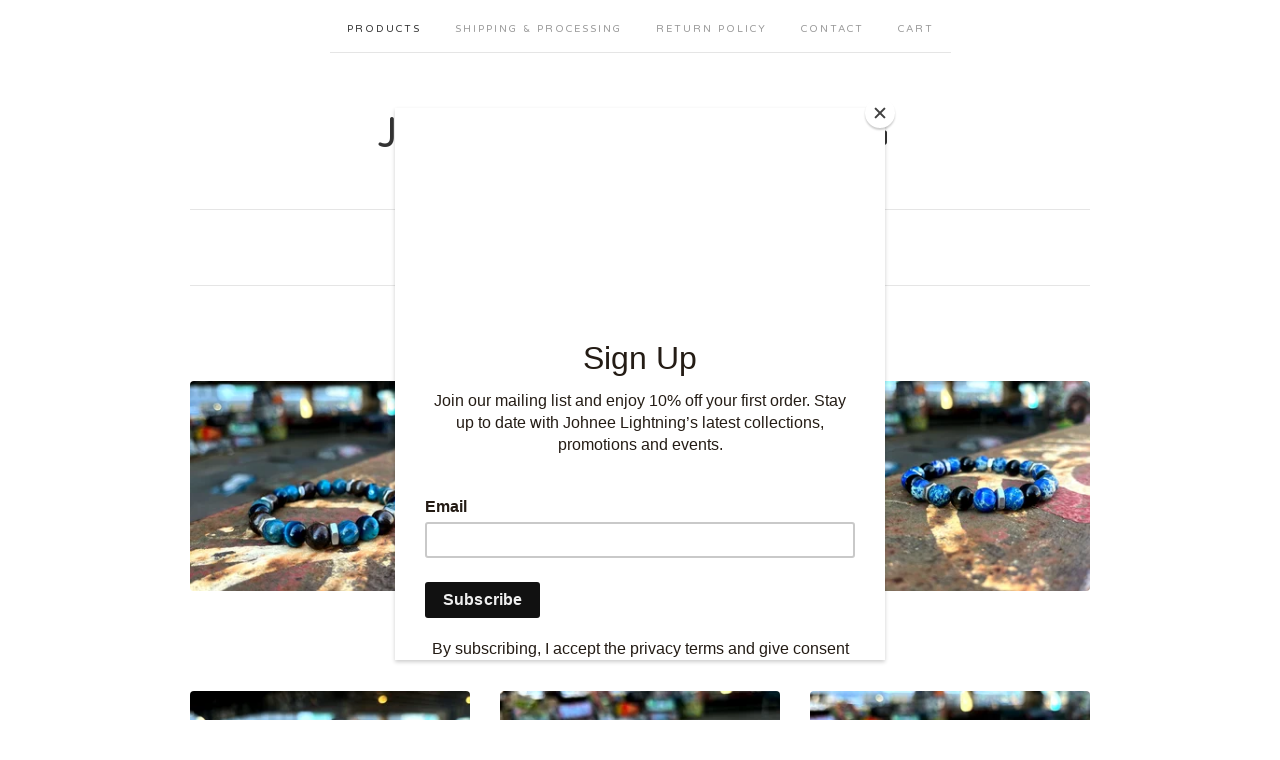

--- FILE ---
content_type: text/html; charset=utf-8
request_url: https://www.johneelightning.com/category/bracelets?page=2
body_size: 3876
content:
<!doctype html>
<!--[if lte IE 9 ]><html class="ie" lang="en"><![endif]-->
<!--[if gt IE 9 ]><html lang="en"><![endif]-->
<!--[if !IE ]> --><html lang="en"><![endif]-->
  <head>
    <title>Bracelets / Johnee Lightning</title>
  
    <meta charset="UTF-8">
    <!--[if IE ]><meta http-equiv="X-UA-Compatible" content="IE=edge,chrome=1"><![endif]-->  
    <meta name="viewport" content="initial-scale=1.0, maximum-scale=1, width=device-width">  
    <meta name="author" content="Johnee Lightning">
    <meta name="description" content="Bracelets by Johnee Lightning">
    <meta name="keywords" content="Monday Blues Collection, The Decade Collection, Bracelets, What’s Freedom? - Limited Edition Collection, The Essentials Sets - Limited Edition, Cuff Links">
    
      
  
    <link rel="stylesheet" href="/theme_stylesheets/172359276/1623175202/theme.css">  

    <script src="//ajax.googleapis.com/ajax/libs/jquery/1.8.3/jquery.min.js" type="text/javascript"></script>
    <script src="https://assets.bigcartel.com/theme_assets/6/1.0.6/theme.js?v=1" type="text/javascript"></script>
    
    <script type="text/javascript" charset="utf-8">
      $(function() {
        Store.init('products', {
          shippingEnabled: false,
          discountEnabled: false,
          showSearch: false
        });
      });
    </script>
  
    <!-- IE6-8 support of HTML5 elements -->
    <!--[if lt IE 9]>
    <script src="//html5shim.googlecode.com/svn/trunk/html5.js"></script>
    <![endif]-->
  
    <!-- Served from Big Cartel Storefront -->
<!-- Big Cartel generated meta tags -->
<meta name="generator" content="Big Cartel" />
<meta name="author" content="Johnee Lightning" />
<meta name="description" content="Browse all products in the Bracelets category from Johnee Lightning." />
<meta name="referrer" content="strict-origin-when-cross-origin" />
<meta name="theme_name" content="Luna" />
<meta name="theme_version" content="1.0.6" />
<meta property="og:type" content="website" />
<meta property="og:site_name" content="Johnee Lightning" />
<meta property="og:title" content="Bracelets" />
<meta property="og:url" content="https://www.johneelightning.com/category/bracelets?page=2" />
<meta property="og:description" content="Browse all products in the Bracelets category from Johnee Lightning." />
<meta property="og:image" content="https://assets.bigcartel.com/product_images/401388120/Azurae4.jpeg?auto=format&amp;fit=max&amp;h=1200&amp;w=1200" />
<meta property="og:image:secure_url" content="https://assets.bigcartel.com/product_images/401388120/Azurae4.jpeg?auto=format&amp;fit=max&amp;h=1200&amp;w=1200" />
<meta property="og:price:amount" content="50.00" />
<meta property="og:price:currency" content="USD" />
<meta property="og:availability" content="instock" />
<meta name="twitter:card" content="summary_large_image" />
<meta name="twitter:title" content="Bracelets" />
<meta name="twitter:description" content="Browse all products in the Bracelets category from Johnee Lightning." />
<meta name="twitter:image" content="https://assets.bigcartel.com/product_images/401388120/Azurae4.jpeg?auto=format&amp;fit=max&amp;h=1200&amp;w=1200" />
<!-- end of generated meta tags -->

<!-- Big Cartel generated link tags -->
<link rel="preconnect" href="https://fonts.googleapis.com" />
<link rel="preconnect" href="https://fonts.gstatic.com" crossorigin="true" />
<link rel="stylesheet" href="//fonts.googleapis.com/css?family=Varela+Round&amp;display=swap" type="text/css" title="Google Fonts" />
<link rel="canonical" href="https://www.johneelightning.com/category/bracelets?page=2" />
<link rel="alternate" href="https://www.johneelightning.com/products.xml" type="application/rss+xml" title="Product Feed" />
<link rel="icon" href="/favicon.svg" type="image/svg+xml" />
<link rel="icon" href="/favicon.ico" type="image/x-icon" />
<link rel="apple-touch-icon" href="/apple-touch-icon.png" />
<!-- end of generated link tags -->

<!-- Big Cartel generated structured data -->
<script type="application/ld+json">
{"@context":"https://schema.org","@type":"BreadcrumbList","itemListElement":[{"@type":"ListItem","position":1,"name":"Home","item":"https://www.johneelightning.com/"},{"@type":"ListItem","position":2,"name":"Bracelets","item":"https://www.johneelightning.com/category/bracelets?page=2"}]}
</script>
<script type="application/ld+json">
{"@context":"https://schema.org","@type":"ItemList","name":"Bracelets","itemListElement":[{"@type":"ListItem","name":"Aegeun","position":1,"url":"https://www.johneelightning.com/product/aegeun"},{"@type":"ListItem","name":"Gralapis","position":2,"url":"https://www.johneelightning.com/product/gralapis"},{"@type":"ListItem","name":"Indigu","position":3,"url":"https://www.johneelightning.com/product/indigu"},{"@type":"ListItem","name":"Turquoi","position":4,"url":"https://www.johneelightning.com/product/turquoi"},{"@type":"ListItem","name":"Cerule","position":5,"url":"https://www.johneelightning.com/product/cerule"},{"@type":"ListItem","name":"Safirex","position":6,"url":"https://www.johneelightning.com/product/safirex"}]}
</script>

<!-- end of generated structured data -->

<script>
  window.bigcartel = window.bigcartel || {};
  window.bigcartel = {
    ...window.bigcartel,
    ...{"account":{"id":870019,"host":"www.johneelightning.com","bc_host":"johneelightning.bigcartel.com","currency":"USD","country":{"code":"US","name":"United States"}},"theme":{"name":"Luna","version":"1.0.6","colors":{"button_background_color":null,"button_text_color":null,"button_hover_background_color":null,"background_color":null,"link_text_color":null,"primary_text_color":null,"link_hover_color":null}},"checkout":{"payments_enabled":true,"paypal_merchant_id":"B5XTKUEL6HE9Q"},"page":{"type":"products"}}
  }
</script>
<script async src="https://www.paypal.com/sdk/js?client-id=AbPSFDwkxJ_Pxau-Ek8nKIMWIanP8jhAdSXX5MbFoCq_VkpAHX7DZEbfTARicVRWOVUgeUt44lu7oHF-&merchant-id=B5XTKUEL6HE9Q&currency=USD&components=messages,buttons" data-partner-attribution-id="BigCartel_SP_PPCP" data-namespace="PayPalSDK"></script>
<script type="text/javascript">
  var _bcaq = _bcaq || [];
  _bcaq.push(['_setUrl','stats1.bigcartel.com']);_bcaq.push(['_trackVisit','870019']);
  (function() {
    var bca = document.createElement('script'); bca.type = 'text/javascript'; bca.async = true;
    bca.src = '/stats.min.js';
    var s = document.getElementsByTagName('script')[0]; s.parentNode.insertBefore(bca, s);
  })();
</script>
<script src="/assets/currency-formatter-e6d2ec3fd19a4c813ec8b993b852eccecac4da727de1c7e1ecbf0a335278e93a.js"></script>  
  </head>
  
  <body id="products_page" class="theme no_transition">
    <div id="site_header" class="strip">
      <div class="canvas">
        <nav id="main_nav">
          <ul>
            <li class="selected"><a href="/products">Products</a></li><li ><a title="View Shipping &amp; Processing" href="/shipping">Shipping & Processing</a></li><li ><a title="View Return Policy" href="/return-policy">Return Policy</a></li><li ><a href="/contact">Contact</a></li><li ><a href="/cart">Cart</a></li>
          </ul>
        </nav>
        
        <header>
          
            <h2 id="store_name"><a href="/">Johnee Lightning</a></h2>  
          
        </header>
      
        <nav id="mobile_nav">
          <ul>
            <li><a href="/products">Products</a></li>
            <li><a href="/cart">Cart</a></li>
            <li><a href="#site_footer" alt="See more options">More</a></li>          
          </ul>      
        </nav>
      </div>
    </div>
    
    <div id="content" class="strip">
      <div class="canvas fade_in">

      
    
      
        

<aside class="category_nav ">
  <nav class="categories">
    <h3>Products</h3>
    <ul>
      <li class=""><a href="/products">All</a></li>    
      
      <li class="page "><a title="View Monday Blues Collection" href="/category/monday-blues-collection">Monday Blues Collection</a></li>
      
      <li class="page selected"><a title="View Bracelets" href="/category/bracelets">Bracelets</a></li>
      
    </ul>
  </nav>     
   
</aside>  





  
    <ul id="products" class="">
  
  <li id="product_96982717" class="product">
    <a href="/product/aegeun" title="View Aegeun">
      <div class="product_header">
        <h2>Aegeun</h2>
        <span class="dash"></span>            
        <h3><span class="currency_sign">$</span>45.00</h3>
        
          
        
      </div>
      <div class="product_thumb">
        <img src="https://assets.bigcartel.com/product_images/401388915/Aegeun2.jpeg?auto=format&fit=max&h=300&w=300" class="fade_in" alt="Image of Aegeun">
      </div>
    </a>
  </li>
  

  
  <li id="product_96982930" class="product">
    <a href="/product/gralapis" title="View Gralapis">
      <div class="product_header">
        <h2>Gralapis</h2>
        <span class="dash"></span>            
        <h3><span class="currency_sign">$</span>40.00</h3>
        
          
        
      </div>
      <div class="product_thumb">
        <img src="https://assets.bigcartel.com/product_images/401388996/Gralapis.jpeg?auto=format&fit=max&h=300&w=300" class="fade_in" alt="Image of Gralapis">
      </div>
    </a>
  </li>
  

  
  <li id="product_96982969" class="product">
    <a href="/product/indigu" title="View Indigu">
      <div class="product_header">
        <h2>Indigu</h2>
        <span class="dash"></span>            
        <h3><span class="currency_sign">$</span>45.00</h3>
        
          
        
      </div>
      <div class="product_thumb">
        <img src="https://assets.bigcartel.com/product_images/401388315/Indigu.jpeg?auto=format&fit=max&h=300&w=300" class="fade_in" alt="Image of Indigu">
      </div>
    </a>
  </li>
  

  
  <li id="product_89920197" class="product">
    <a href="/product/turquoi" title="View Turquoi">
      <div class="product_header">
        <h2>Turquoi</h2>
        <span class="dash"></span>            
        <h3><span class="currency_sign">$</span>40.00</h3>
        
          
        
      </div>
      <div class="product_thumb">
        <img src="https://assets.bigcartel.com/product_images/401389815/Turquoi4.jpeg?auto=format&fit=max&h=300&w=300" class="fade_in" alt="Image of Turquoi">
      </div>
    </a>
  </li>
  

  
  <li id="product_96982768" class="product">
    <a href="/product/cerule" title="View Cerule">
      <div class="product_header">
        <h2>Cerule</h2>
        <span class="dash"></span>            
        <h3><span class="currency_sign">$</span>45.00</h3>
        
          
        
      </div>
      <div class="product_thumb">
        <img src="https://assets.bigcartel.com/product_images/401388489/Cerule3.jpeg?auto=format&fit=max&h=300&w=300" class="fade_in" alt="Image of Cerule">
      </div>
    </a>
  </li>
  

  
  <li id="product_96982513" class="product">
    <a href="/product/safirex" title="View Safirex">
      <div class="product_header">
        <h2>Safirex</h2>
        <span class="dash"></span>            
        <h3><span class="currency_sign">$</span>40.00</h3>
        
          
        
      </div>
      <div class="product_thumb">
        <img src="https://assets.bigcartel.com/product_images/401389701/Safirex3.jpeg?auto=format&fit=max&h=300&w=300" class="fade_in" alt="Image of Safirex">
      </div>
    </a>
  </li>
  
    </ul>
  



<div class="pagination" id="pagination"> <a class="previous" href="/category/bracelets?page=1" aria-label="Go to previous page">&laquo; Previous</a> <a href="/category/bracelets?page=1" aria-label="Go to page 1">1</a> <span class="current" aria-label="Current page, page 2">2</span> <span class="next disabled">Next &raquo;</span> </div>


<aside class="category_nav ">
  <nav class="categories">
    <h3>Products</h3>
    <ul>
      <li class=""><a href="/products">All</a></li>    
      
      <li class="page "><a title="View Monday Blues Collection" href="/category/monday-blues-collection">Monday Blues Collection</a></li>
      
      <li class="page selected"><a title="View Bracelets" href="/category/bracelets">Bracelets</a></li>
      
    </ul>
  </nav>     
   
</aside>





          
      </div>
    </div>
  
    
  
    <div id="site_footer" class="strip">
      <footer class="canvas">
        <h3>More</h3>
        <ul>
          <li><a href="/" alt="Home">Home</a></li>      
          <li class="selected"><a href="/products">Products</a></li>
        
          
          <li><a title="View Shipping &amp; Processing" href="/shipping">Shipping & Processing</a></li>
          
          <li><a title="View Return Policy" href="/return-policy">Return Policy</a></li>
          
          <li><a title="View Custom Orders" href="/custom-orders">Custom Orders</a></li>
          
          <li><a title="View Company Information" href="/company-information">Company Information</a></li>
          
          <li><a title="View Social Media" href="/social-media">Social Media</a></li>
          
          <li><a title="View DollCirca1930" href="/dollcirca1930">DollCirca1930</a></li>
                
          <li><a href="/contact">Contact</a></li>
          <li ><a href="/cart">Cart</a></li>        
          
          <li><a href="http://twitter.com/@johneelightning" title="Follow us on Twitter">Twitter</a></li>
          
          
          <li><a href="http://facebook.com/JohneeLightning" title="Friend us on Facebook">Facebook</a></li>
          
                   
        </ul>
        <p>Copyright &copy; 2026 Johnee Lightning</p>
      
        
      
        <div id="badge"><a href="https://www.bigcartel.com/?utm_source=bigcartel&utm_medium=storefront&utm_campaign=870019&utm_term=johneelightning" data-bc-hook="attribution" rel="nofollow">Powered by Big Cartel</a></div>      
      </footer>
    </div>
    <script src="https://chimpstatic.com/mcjs-connected/js/users/b324a842ca6d7b9541f102090/3f64842547675c003cafc75af.js"></script>
  <script defer src="https://static.cloudflareinsights.com/beacon.min.js/vcd15cbe7772f49c399c6a5babf22c1241717689176015" integrity="sha512-ZpsOmlRQV6y907TI0dKBHq9Md29nnaEIPlkf84rnaERnq6zvWvPUqr2ft8M1aS28oN72PdrCzSjY4U6VaAw1EQ==" data-cf-beacon='{"rayId":"9c0e64d9a822a140","version":"2025.9.1","serverTiming":{"name":{"cfExtPri":true,"cfEdge":true,"cfOrigin":true,"cfL4":true,"cfSpeedBrain":true,"cfCacheStatus":true}},"token":"44d6648085c9451aa740849b0372227e","b":1}' crossorigin="anonymous"></script>
</body>
</html>


--- FILE ---
content_type: text/css; charset=utf-8
request_url: https://www.johneelightning.com/theme_stylesheets/172359276/1623175202/theme.css
body_size: 13487
content:
/*
 * jQuery FlexSlider v2.0
 * http://www.woothemes.com/flexslider/
 *
 * Copyright 2012 WooThemes
 * Free to use under the GPLv2 license.
 * http://www.gnu.org/licenses/gpl-2.0.html
 *
 * Contributing author: Tyler Smith (@mbmufffin)
 */

 
/* Browser Resets */

.flex-container a:active,
.flexslider a:active,
.flex-container a:focus,
.flexslider a:focus  {outline: none;}
.slides,
.flex-control-nav,
.flex-direction-nav {margin: 0; padding: 0; list-style: none;} 

/* FlexSlider Necessary Styles
*********************************/ 
.flexslider {margin: 0; padding: 0;}
.flexslider .slides > li {display: none; -webkit-backface-visibility: hidden;} /* Hide the slides before the JS is loaded. Avoids image jumping */
.flexslider .slides img {width: 100%; display: block;}
.flex-pauseplay span {text-transform: capitalize;}

/* Clearfix for the .slides element */
.slides:after {content: "."; display: block; clear: both; visibility: hidden; line-height: 0; height: 0;} 
html[xmlns] .slides {display: block;} 
* html .slides {height: 1%;}

/* No JavaScript Fallback */
/* If you are not using another script, such as Modernizr, make sure you
 * include js that eliminates this class on page load */
.no-js .slides > li:first-child {display: block;}


/* FlexSlider Default Theme
*********************************/
.flexslider {margin: 0 0 60px; background: #fff; border: 4px solid #fff; position: relative; -webkit-border-radius: 4px; -moz-border-radius: 4px; -o-border-radius: 4px; border-radius: 4px; -webkit-box-shadow: 0 1px 4px rgba(0,0,0,.2); zoom: 1;}
.flex-viewport {max-height: 2000px; -webkit-transition: all 1s ease; -moz-transition: all 1s ease; transition: all 1s ease;}
.loading .flex-viewport {max-height: 300px;}
.flexslider .slides {zoom: 1;}

.carousel li {margin-right: 5px}


/* Direction Nav */
.flex-direction-nav a { width: 24px; height: 39px; margin: -20px 0 0; display: block; background: no-repeat 0 0; background-image: url([data-uri]); position: absolute !important; top: 50%; cursor: pointer; text-indent: -9999px; opacity: .5; -webkit-transition: all .3s ease; border: none !important;}
.flex-direction-nav a:hover { opacity: .8; }
.flex-direction-nav .flex-next {background-position: 100% 0; right: -50px; }
.flex-direction-nav .flex-prev {left: -50px;}
.flexslider:hover .flex-next {opacity: 0.8; right: 5px;}
.flexslider:hover .flex-prev {opacity: 0.8; left: 5px;}
.flexslider:hover .flex-next:hover, .flexslider:hover .flex-prev:hover {opacity: 1;}
.flex-direction-nav .disabled {opacity: .3!important; filter:alpha(opacity=30); cursor: default;}

/* Control Nav */
.flex-control-nav {width: 100%; position: absolute; bottom: -40px; text-align: center;}
.flex-control-nav li {margin: 0 3px !important; display: inline-block; zoom: 1; *display: inline;}
.flex-control-paging li a { border: none; width: 6px; height: 6px; display: block; background: #666; background: rgba(0,0,0,0.5); cursor: pointer; text-indent: -9999px; -webkit-border-radius: 20px; -moz-border-radius: 20px; -o-border-radius: 20px; border-radius: 20px; box-shadow: inset 0 0 3px rgba(0,0,0,0.3);}
.flex-control-paging li a:hover { background: #333; background: rgba(0,0,0,0.7); }
.flex-control-paging li a.flex-active { background: #000; background: rgba(0,0,0,0.9); cursor: default; }

.flex-control-thumbs {margin: 5px 0 0; position: static; overflow: hidden;}
.flex-control-thumbs li {width: 25%; float: left; margin: 0;}
.flex-control-thumbs img {width: 100%; display: block; opacity: .7; cursor: pointer;}
.flex-control-thumbs img:hover {opacity: 1;}
.flex-control-thumbs .active {opacity: 1; cursor: default;}

@media screen and (max-width: 860px) {
  .flex-direction-nav .flex-prev {opacity: 1; left: 0;}
  .flex-direction-nav .flex-next {opacity: 1; right: 0;}
}

/* -------------------------------------------------------------- 
  CSS Reset [ Resets default browser styles ]
-------------------------------------------------------------- */

/* http://meyerweb.com/eric/tools/css/reset/  v2.0 | 20110126   License: none (public domain) */


html,body,div,span,applet,object,iframe,h1,h2,h3,h4,h5,h6,p,blockquote,pre,a,abbr,acronym,address,big,cite,code,del,dfn,em,img,ins,kbd,q,s,samp,small,strike,strong,sub,sup,tt,var,b,u,i,center,dl,dt,dd,ol,ul,li,fieldset,form,label,legend,table,caption,tbody,tfoot,thead,tr,th,td,article,aside,canvas,details,embed,figure,figcaption,footer,header,hgroup,menu,nav,output,ruby,section,summary,time,mark,audio,video{border:0;font-size:100%;font:inherit;vertical-align:baseline;margin:0;padding:0;}article,aside,details,figcaption,figure,footer,header,hgroup,menu,nav,section{display:block;}body{line-height:1;}ol,ul{list-style:none;}blockquote,q{quotes:none;}blockquote:before,blockquote:after,q:before,q:after{content:none;}table{border-collapse:collapse;border-spacing:0;}
 /* --------------------------------------------------------------

   Luna
   by Singlenaut

   http://singlenaut.com
   office@singlenaut.com

-------------------------------------------------------------- */

/* --------------------------------------------------------------
  Base styles
-------------------------------------------------------------- */


html, body {
  min-width: 260px;
  width: 100%;
  height: 100%;
  }

body {
  font-weight: normal;
  font-size: 100%;
  -webkit-font-smoothing: antialiased;
  text-rendering: optimizeLegibility;
  background: #fff;
  }

::-moz-selection{ background: yellow; color:#333; }
::selection { background: yellow; color:#333; }

p, blockquote, ul, ol, dl {
  font-size: 15px;
  margin-bottom: 1.2em;
  line-height: 1.3em;
  }

strong, b { font-weight: bold; }
em, i { font-style: italic; }

a,
a:link,
a:visited {
  position: relative;
  text-decoration: none;
  outline: none;
  cursor: pointer;
  border-bottom: 1px solid #ccc;
  border-bottom-color: rgba(0,0,0,.2);
  -webkit-transition: color .6s ease-in;
  -moz-transition: color .6s ease-in;
  -ms-transition: color .6s ease-in;
  -o-transition: color .6s ease-in;
  transition: color .6s ease-in;
  }

a:hover,
a:active {
  -webkit-transition: color 0 ease-in;
  -moz-transition: color 0 ease-in;
  -ms-transition: color 0 ease-in;
  -o-transition: color 0 ease-in;
  transition: color 0 ease-in;
  }

a img {
  display: block;
  text-decoration: none;
  border: none;
  }

img {
  border: none;
  -ms-interpolation-mode: bicubic;
  }

img,
embed,
object,
video {
  max-width: 100%;
  }


/* --------------------------------------------------------------
  Elements / Shared
-------------------------------------------------------------- */

.button {
  padding: 15px 0;
  width: 220px;
  cursor: pointer;
  font-size: 14px;
  letter-spacing: 2px;
  text-transform: uppercase;
  background: transparent;
  border: 2px solid #000;
  -webkit-font-smoothing: subpixel-antialiased;
  -webkit-transition: all .6s ease-in;
  -moz-transition: all .6s ease-in;
  -ms-transition: all .6s ease-in;
  -o-transition: all .6s ease-in;
  transition: all .6s ease-in;
  }

.button:hover {
  -webkit-transition: all 0 ease-in;
  -webkit-font-smoothing: subpixel-antialiased;
  -moz-transition: all 0 ease-in;
  -ms-transition: all 0 ease-in;
  -o-transition: all 0 ease-in;
  transition: all 0 ease-in;
  }

.button.disabled,
.button.disabled:hover {
  text-align: center;
  color: #b5b5b5;
  border-color: #b5b5b5;
  cursor: default;
  }

input,
textarea {
  padding: 10px 8px;
  width: 194px;
  border: none;
  border: 2px solid transparent;
  background: #ebebeb;
  outline: none;
  -webkit-box-shadow: inset 1px 1px 3px rgba(0,0,0,.2);
  box-shadow: inset 1px 1px 3px rgba(0,0,0,.2);
  }

input:focus,
textarea:focus {
  border: 2px solid #333;
  background: #ffffff;
  -webkit-box-shadow: inset 1px 1px 3px rgba(0,0,0,.2);
  box-shadow: inset 1px 1px 3px rgba(0,0,0,.2);
  outline: none;
  }

label {
  display: block;
  float: left;
  width: 170px;
  padding-right: 30px;
  margin-top: 10px;
  text-align: right;
  font-size: 13px;
  }

@-webkit-keyframes reset { from { opacity: 0; } to { opacity: 0; } }
@-webkit-keyframes fade-in { from { opacity:0; } to { opacity:1; } }
@-moz-keyframes reset { from { opacity: 0; } to { opacity: 0; } }
@-moz-keyframes fade-in { from { opacity:0; } to { opacity:1; } }
@-o-keyframes reset { from { opacity: 0; } to { opacity: 0; } }
@-o-keyframes fade-in { from { opacity:0; } to { opacity:1; } }
@-ms-keyframes reset { from { opacity: 0; } to { opacity: 0; } }
@-ms-keyframes fade-in { from { opacity:0; } to { opacity:1; } }
@keyframes reset { from { opacity: 0; } to { opacity: 0; } }
@keyframes fade-in { from { opacity:0; } to { opacity:1; } }

.fade_in{
  -webkit-animation-name: reset, fade-in;
  -webkit-animation-duration: .7s;
  -webkit-animation-timing-function: ease-in;
  -webkit-animation-iteration-count: 1;
  -moz-animation-name: reset, fade-in;
  -moz-animation-duration: .7s;
  -moz-animation-timing-function: ease-in;
  -moz-animation-iteration-count: 1;
  -o-animation-name: reset, fade-in;
  -o-animation-duration: .7s;
  -o-animation-timing-function: ease-in;
  -o-animation-iteration-count: 1;
  -ms-animation-name: reset, fade-in;
  -ms-animation-duration: .7s;
  -ms-animation-timing-function: ease-in;
  -ms-animation-iteration-count: 1;
  animation-name: reset, fade-in;
  animation-duration: .7s;
  animation-timing-function: ease-in;
  animation-iteration-count: 1;
  }

#error {
  margin-top: -30px;
  margin-bottom: 40px;
  }

#error li {
  opacity: .5;
  filter: alpha(opacity=50); /* IE6-IE8 */
  width: 690px;
  margin: 0 auto;
  padding: 6px 0 3px;
  font-size: 12px;
  text-align: center;
  margin-bottom: 2px;
  border-radius: 4px;
  background: #4ff2d9;
  -webkit-box-shadow: 0 1px 2px rgba(0,0,0, .4);
  box-shadow: 0 1px 2px rgba(0,0,0, .4);
  font-weight: normal;
  -moz-background-clip: padding; -webkit-background-clip: padding-box; background-clip: padding-box;
  }

/* Big Cartel Badge
------------------------------------------------------------*/

#badge {
  width: 100%;
  margin-top: 20px;
  }

#website + #badge {
  margin-top: 35px;
  }

#badge a {
  display: block;
  margin: 0 auto;
  width: 79px;
  height: 23px;
  border: none;
  text-indent: 100%;
  white-space: nowrap;
  overflow: hidden;
  background: url("https://assets.bigcartel.com/theme_assets/6/1.0.6/images/bc_badge.png") no-repeat;
  }


/* --------------------------------------------------------------
  Structure
-------------------------------------------------------------- */

.strip {
  overflow: hidden;
  background: transparent;
  }

.canvas {
  position: relative;
  width: 900px;
  margin: 0 auto;
  clear: both;
  }

#content {
  padding: 70px 0;
  }

#page_body {
  width: 530px;
  margin: 0 auto;
  }


/* --------------------------------------------------------------
  Site Header
-------------------------------------------------------------- */

#site_header header {
  margin: 0;
  }

#site_header header #store_name {
  width: 90%;
  margin: 60px auto 64px;
  font-size: 42px;
  text-transform: uppercase;
  letter-spacing: 6px;
  padding-right: 6px;
  text-align: center;
  white-space: normal;
  }

#site_header header #store_name a {
  border: none;
  }

#site_header #branding {
  text-align: center;
  padding: 40px 0 55px;
  }

#site_header #branding a img {
  margin: 0 auto;
  }

#site_header #branding a h2 {
  display: none;
  }


/* --------------------------------------------------------------
  Site Footer
-------------------------------------------------------------- */

#site_footer footer {
	width: 100%;
  min-width: 900px;
  clear: both;
  float: left;
  margin: 0 auto;
  margin-top: 65px;
  padding-bottom: 10px;
  text-align: center;
  }

#site_footer footer h3 {
  display: none;
  }

#site_footer ul {
  text-decoration: none;
  border: none;
  }

#site_footer li {
  display: inline-block;
  font-size: 12px;
  -webkit-font-smoothing: subpixel-antialiased;
  zoom: 1;
  }

#site_footer li a {
  display: inline-block;
  padding: 0 8px;
  border: none;
  zoom: 1;
  }

#site_footer footer p {
  font-size: 11px;
  color: #999;
  font-style: italic;
  }

#site_footer #website {
  display: block;
  margin: 35px auto 20px;
  width: 140px;
  font-size: 10px;
  text-transform: uppercase;
  letter-spacing: 2px;
  -webkit-font-smoothing: subpixel-antialiased;
  border: 1px solid #000;
  }

#site_footer #website:hover {
  border-color: #777;
  }

#site_footer #search form {
  display: inline-block;
  zoom: 1;
  }

#site_footer #search input {
  display: none;
  padding: 0;
  width: auto;
  border: none;
  background: transparent;
  outline: none;
  -webkit-box-shadow: none;
  box-shadow: none;
  border-bottom: 1px solid #ddd;
  font-size: 12px;
  -webkit-font-smoothing: subpixel-antialiased;
  }


/* --------------------------------------------------------------
  Main Nav
-------------------------------------------------------------- */

#main_nav {
  overflow: hidden;
  margin: 0 auto;
  text-align: center;
  }

#main_nav ul {
  margin: 0;
  }

#main_nav li {
  display: inline-block;
  font-size: 10px;
  text-transform: uppercase;
  letter-spacing: 2px;
  -webkit-font-smoothing: subpixel-antialiased;
  border-bottom: 1px solid #e5e5e5;
  }

#main_nav li a {
  display: block;
  padding: 20px 17px 13px;
  border: 0;
  }

#mobile_nav {
  display: none;
  }

/*============================================================
  Basic Styles - used for the simple controls
============================================================*/

/* Body Font */
body,
.product_header h3,
.product_header h5,
#product_inventory li h5,
#cart_items li .item_option,
#cart_summary li h3,
#social_links li h4,
.standalone .canvas p
{ font-family: "Times New Roman", Times, serif; }


/* Header Font */
h1, h2, h3, h4, h5, h6,
.button,
#error li,
#site_footer ul,
#site_footer #search input,
#main_nav li,
#cart_items li dt,
#cart_items li dd,
#cart_options #cart_discount p,
#cart_summary li span,
.standalone .canvas h1, input,
#cart_items li .quantity_input input
{ font-family: "Varela Round", sans-serif; }


/* Background */
body,
#cart_page #content {
  background-color: #ffffff;

  }


/* Secondary background */
#cart_page #site_header,
#checkout_page #content,
#contact_page #content,
#maintenance_page #content,
#product_page #content,
#success_page #content,
.custom #content,
#cart_summary
{ background-color: #f0f0f0; }


/* Text */
body,
p, blockquote, ul, ol, dl,
#error li,
#cart_items li .quantity_input input,
#main_nav li a:hover,
#main_nav li.selected a
{ color: #333333; }  


/* Text - Secondary  */
#site_footer footer p,
.alert-noproducts,
#cart_page #cart_empty p,
#success_page #content .canvas p,
.standalone .canvas p,
#product_description h3,
#product_inventory h3,
#cart_items li .item_quantity,
#cart_items li .item_option,
#social_links li h4,
#main_nav li a
{ color: #999999 }


/* Text - Tertiary */
.page_header.product_header h5,
.custom #page_body p:first-child,
#contact_page #page_body p:first-child,
#site_footer #search input
{ color: #666666 }


/* Links */
a,
a:link,
a:visited
{ color: #333333; }


/* Links rollover */
a:hover,
a:active,
#site_header header #store_name a:hover
{ color: #888888; }


/* Header text */
#site_header header h1 a,
#site_header header h1 a:hover,
.product_header.page_header h1,
.product_header.page_header h3,
.standalone .canvas h1,
#site_header header #store_name a,
#site_footer footer h3
{ color: #333333; }

.page_header.product_header .dash {
  background: #333333;
  }


/* Products background */
.product a:hover { 
	background-color: #000000; }




/* Border color */
#main_nav li,
.category_nav,
#product_inventory,
#social_links,
#social_links li,
#more_products,
#more_products nav,
#contact_page #page_body p:first-child,
#contact_links,
#cart_items,
#cart_items li,
#cart_options,
#cart_summary,
#cart_summary li,
#cart_page #cart_empty,
#cart_page #site_footer,
#contact_links.no_intro,
#site_footer ul,
#site_footer ul li {
  border-color: #e5e5e5 !important; 
  }






/* Button Border/Color */
.button {
  border-color: #000000;
  color: #000000;
  }

.button:hover { 
  border-color: #777777; 
  color: #777777;
  }


/* Inventory Bars */
#product_inventory .bar { background: #e5e5e5; }
#product_inventory .bar span { background: #dedede }
/* --------------------------------------------------------------
  Home Page / Products Page / Products List
-------------------------------------------------------------- */

#home_page #content,
#products_page #content {
  margin-top: 0;
  padding: 0;
  background: transparent;
  }

#products_page #content {
  margin-top: -10px;
  }

#products_page #products {
  margin-bottom: 30px;
  }

#products {
  float: left;
  clear: both;
  margin: 0 0 0 -30px;
  line-height: 0;
  }

#products.single_product,
#products.double_product {
  float:  none;
  margin: 0 auto;
  overflow: hidden;
  }

#products.single_product {
  width: 280px;
  }

#products.single_product .product {
  margin-left: 0;
  }

#products.double_product {
  left: -15px;
  position: relative;
  width: 620px;
  }

#products.single_product {
  float:  none;
  margin: 0 auto;
  width: 280px;
  }

#products.single_product .product {
  margin-left: 0;
  }

.product,
.product_header {
  -webkit-transition: all .45s ease-out;
  -moz-transition: all .45s ease-out;
  -ms-transition: all .45s ease-out;
  -o-transition: all .45s ease-out;
  transition:  all .45s ease-out;
  }

.no_transition .product,
.no_transition .product_header {
  -webkit-transition: none;
  -moz-transition: none;
  -ms-transition: none;
  -o-transition: none;
  transition:  none;
  }

.product {
  position: relative;
  float: left;
  width: 280px;
  height: 280px;
  margin: 0 0 30px 30px;
  background: transparent;
  }

.product a {
  position: static;
  display: block;
  overflow: hidden;
  width: 100%;
  height: 100%;
  font-size: 12px;
  color: #fff !important;
  border-radius: 4px;
  background: transparent;
  border: none;
  }

.product a:hover {
  color: #fff !important;
  }

.product .product_header {
  position: absolute;
  z-index: 1;
  opacity: 0;
  filter: alpha(opacity=0); /* IE6-IE8 */
  width: 100%;
  margin: 45% auto 0;
  }

.product_header h1,
.product_header h2,
.product_header h3 {
  margin: 0;
  font-size: 16px;
  line-height: 1.3em;
  font-weight: normal;
  text-align: center;
  text-shadow: 0 1px 2px rgba(0,0,0,.7);
  }

.product_header h1,
.product_header h2 {
  width: 95%;
  margin: 0 auto;
  font-size: 20px;
  letter-spacing: 3px;
  text-transform: uppercase;
  }

.product_header h3 {
  margin-left: -1px;
  }

.product_header h3 span {
  position: relative;
  top: -3px;
  font-size: .7em;
  }

.product_header .dash {
  display: block;
  width: 24px;
  height: 1px;
  margin: 6px auto 10px;
  background: #fff;
  text-shadow: 0 1px 2px rgba(0,0,0,.7);
  }

.product_header h5 {
  position: absolute;
  top: -13px;
  left: 0;
  width: 100%;
  font-size: 11px;
  font-style: italic;
  color: #ddd;
  text-align: center;
  text-shadow: 0 1px 2px rgba(0,0,0,.7);
  }

.product_thumb {
  margin: 0;
  }

.product_thumb img {
  width: 280px;
  border-radius: 4px;
  }

.product:hover {
 background: transparent;
  }

.product a:hover {
  overflow: hidden;
  -webkit-box-shadow: 0 1px 8px rgba(0,0,0,.4);
  box-shadow: 0 1px 8px rgba(0,0,0,.4);
  -moz-background-clip: padding;
  -webkit-background-clip: padding-box;
  background-clip: padding-box;
  }

.product a:hover .product_header {
  opacity: .9;
  filter: alpha(opacity=90); /* IE6-IE8 */
  margin-top: 40%;
  }

.product a:hover .product_thumb {
  opacity: .4;
  filter: alpha(opacity=40); /* IE6-IE8 */
  }

.product a:hover .product_thumb img {
  border-radius: 0;
  }

#pagination {
  float: left;
  width: 100%;
  margin: 2px 0 56px;
  text-align: center;
  font-size: 13px;
  }

#pagination span,
#pagination a {
  padding: 8px 4px;
  border: none;
  }

#pagination .disabled,
#pagination .next,
#pagination .previous {
  display: none;
  }

#pagination .current {
  text-decoration: underline;
  }

.category_nav {
  clear: both;
  padding: 28px 0 10px;
  float: left;
  width: 100%;
  text-align: center;
  border-top: 1px solid #e5e5e5;
  border-bottom: 1px solid #e5e5e5;
  }

.category_nav:first-child {
  position: relative;
  z-index: 4;
  margin-top: 0;
  margin-bottom: 60px;
  }

.category_nav nav {
  text-align: center;
  width: 100%;
  margin: 0;
  }

.category_nav.double nav.categories,
.category_nav.double nav.artists {
  width: 44%;
  display: inline-block;
  }

.category_nav.double nav.categories {
  text-align: right;
  margin-right: 40px;
  }

.category_nav.double nav.artists {
  text-align: left;
  margin-left: 40px;
  }

.category_nav h3 {
  display: inline-block;
  padding: 0 8px 0 0;
  font-size: 13px;
  -webkit-font-smoothing: subpixel-antialiased;
  }

.category_nav ul {
  display: inline-block;
  }

.category_nav li {
  display: inline-block;
  font-size: 13px;
  }

.category_nav li:before {
  content:"/";
  padding: 0 4px 0 0;
  }

.category_nav li a {
  border: none;
  }

.category_nav li.selected a {
  text-decoration: underline;
  }

.category_nav li:first-child:before {
  content: "\00a0";
  }

.alert-noproducts {
  text-align: center;
  font-size: 20px;
  font-style: italic;
  color: #999;
  }
/* --------------------------------------------------------------
  Product Page
-------------------------------------------------------------- */


.page_header.product_header.fixed {
  position: fixed !important;
  }

.page_header.product_header h1,
.page_header.product_header h3 {
  text-shadow: none;
  }

.page_header.product_header h1 {
  font-size: 24px;
  text-transform: uppercase;
  }

.page_header.product_header h3 {
  font-size: 20px;
  margin-left: -4px;
  }

.page_header.product_header h3 span {
  position: relative;
  top: -5px;
  font-size: .6em;
  }

.page_header.product_header .dash {
  height: 2px;
  -webkit-box-shadow: none;
  box-shadow: none;
  }

.page_header.product_header h5 {
  top: -19px;
  text-shadow: none;
  -webkit-box-shadow: none;
  box-shadow: none;
  }

.page_header {
  margin-bottom: 30px;
  }

#product_page #content .product_header {
  position: relative;
  float: left;
  width: 220px;
  margin-top: 10px;
  margin-bottom: 0;
  }

#product_info {
  float: left;
  clear: left;
  width: 220px;
  margin-top: 22px;
  }

#product_description h2,
#product_description h3{
  margin: 0 0 .5em 0;
  font-size: 14px;
  }

#product_description h3 {
  font-size: 12px;
  }

#product_description ul,
#product_description ol {
  list-style-type: circle;
  list-style-position: outside;
  width: 100%;
  }

#product_images {
  float: right;
  position: relative;
  max-width: 550px;
  margin-top: 2px;
  }

#product_images li {
  margin-bottom: 15px;
  line-height: 0;
  }

#product_images li:last-child { margin: 0; }

#product_images li img {
  border-radius: 4px;
  -webkit-box-shadow: 0 1px 8px rgba(0,0,0,.4);
  box-shadow: 0 1px 8px rgba(0,0,0,.4);
  -moz-background-clip: padding; -webkit-background-clip: padding-box; background-clip: padding-box;
  }

/* adjust flex-slider paging according to foreground color */

.flex-control-paging li a {
  background: #333333;
  opacity:0.5;
  filter:alpha(opacity=50);
}

.flex-control-paging li a:hover {
  background: #333333;
  opacity:0.7;
  filter:alpha(opacity=70);
}

.flex-control-paging li a.flex-active {
  background: #333333;
  opacity:0.3;
  filter:alpha(opacity=30);
}

#product_inventory {
  margin: 35px 0 0px 0;
  padding: 18px 10px 8px;
  border-top: 1px solid #ccc;
  border-bottom: 1px solid #ccc;
  }

#product_inventory h3 {
  margin-bottom: 13px;
  text-transform: uppercase;
  font-size: 11px;
  letter-spacing: .3em;
  text-align: center;
  }

#product_inventory li {
  width: 200px;
  }

#product_inventory li h5 {
  margin-top: 7px;
  font-size: 12px;
  }

#product_inventory .bar {
  width: 100%;
  height: 2px;
  }

#product_inventory .bar span {
  display: block;
  height: 2px;
  }

#product_inventory .bar span em {
  display: none;
  }

#product_form {
  margin-top: 40px;
  }

#product_form select {
  width: 220px;
  margin-bottom: 15px;
  }

#product_info .button.disabled {
  margin-top: 40px;
  }

#social_links {
  width: 100%;
  margin-top: 40px;
  border: 1px solid #ccc;
  }

#social_links li {
  padding: 0;
  height: 40px;
  text-align: center;
  border-top: 1px solid #ccc;
  }

#social_links li:first-child {
  border: none;
  }

#social_links li h4 {
  font-size: 11px;
  text-transform: uppercase;
  letter-spacing: 1px;
  line-height: 40px;
  }

#social_links .social_action {
  display: none;
  position: relative;
  top: 10px;
  }

#social_links li .social_action a {
  border: none !important;
  }

#social_links li:hover h4 {
  display: none;
  }

#social_links li:hover .social_action {
  display: block;
  }

#social_links #social_facebook:hover,
#social_links #social_pinterest:hover,
#social_links #social_tweet:hover  {
  padding-bottom: 0;
  }

#social_links #social_facebook iframe {
  margin: 0 auto 0 30px;
  }

#social_links #social_tweet iframe {
  width: 50% !important;
  margin-left: 30px !important;
  }

#social_links #social_pinterest iframe {
  width: 50% !important;
  margin-left: 60px !important;
  }

#more_products {
  position: relative;
  overflow: hidden;
  clear: both;
  margin-top: 39px;
  padding-bottom: 31px;
  border-bottom: 1px solid #e5e5e5;
  }

#more_products h3:first-child {
  font-size: 22px;
  text-transform: uppercase;
  letter-spacing: 3px;
  }

#more_products ul#products {
  margin-top: 39px;
  }

#more_products nav {
  position: absolute;
  top: 0;
  right: 0;
  }

#more_products nav li {
  margin-top: 3px;
  display: inline-block;
  font-size: 13px;
  }
  
#more_products nav li:first-child {
  min-width: 103px;		
  }  

#more_products ul#products li:nth-child(4) {
  display: none;
  }

#more_products.no_products {
  margin-top: 0;
  padding: 20px 0;
  }

#more_products.no_products nav {
  position: relative;
  text-align: center;
  }

#more_products.no_products nav ul {
  margin-bottom: 0;
  }

#more_products nav li:before {
  content:"/";
  padding: 0 4px 0 0;
  }

#more_products nav li:first-child:before {
  content:"";
  }

#more_products nav li a {
  padding: 5px 3px 3px;
  border: none;
  text-decoration: underline;
  }

/* -------------------------------------------------------------- 
  About / Custom Page
-------------------------------------------------------------- */
  

.custom #page_body p:first-child,
#contact_page #page_body p:first-child {
  font-size: 20px;
  line-height: 28px;
  font-style: italic;
  }
  
#about_page #page_body img {
  margin-bottom: 1.5em;
  -webkit-box-shadow: 0 2px 8px rgba(0,0,0,.4);
  box-shadow: 0 2px 8px rgba(0,0,0,.4);    
  }  
  
.custom #page_body h1,  
.custom #page_body h2 { 
  font-size: 16px; 
  font-weight: normal; 
  margin: 1.5em 0 .7em;
  line-height: 1.2em;
  }   
  
.custom #page_body h1 {
  font-size: 20px;
  }    
  
.custom #page_body h3,
.custom #page_body h4 {
  font-size: 14px;
  line-height: 1.1em;
  margin: 1.8em 0 .7em;
  }

.custom #page_body h4 {
  font-size: 12px;
  }

.custom #page_body ul {
  list-style-type: circle;
  list-style-position: inside;
  width: 100%;
  }  
  
.custom #page_body ol {
  list-style-type: decimal;
  list-style-position: inside;
  width: 100%;
  }  
  
/* -------------------------------------------------------------- 
  Contact
-------------------------------------------------------------- */   

#contact_page #page_body p:first-child {
  padding-bottom: 40px;
  border-bottom: 1px solid #e5e5e5;
  }
  
#contact_page #page_body p#thank_you {
  padding-bottom: 0 !important;
  border: none !important;
  text-align: center;
  }    

#contact_links {
  padding-bottom: 15px;
  margin-top: -10px;
  text-align: center;
  border-bottom: 1px solid #e5e5e5;
  }

#contact_links.no_intro {
  margin-top: 40px;
  padding-top: 14px;
  border-top: 1px solid #e5e5e5;
  }

#contact_links li {
  display: inline-block;
  font-size: 13px;
  }   
  
#contact_links li:after {
  content:"/";
  padding: 0 0 0 4px;
  }
  
#contact_links li:last-child:after {
  content:"";
  }    

#contact_links li a {
  border: none;
  }  
  
#contact_form {
  width: 100%;
  }

#contact_form ul {
  margin-bottom: 40px;
  }

#contact_form li {
  padding: 4px 0;
  }

#contact_form label {
  width: 100%;
  float: none;
  margin-bottom: 5px;
  text-align: left;
  }

#contact_form input,
#contact_form textarea {
  width: 510px;
  margin: 0;  
  } 
  
#contact_form textarea {
  height: 180px;
  }   

#captcha_img {
  overflow: hidden;
  }

#captcha_img #captcha_phrase {
  float: right;
  } 
  
#captcha_img input {
  float: left;
  width: 365px;
  padding: 17px 8px;
  margin-right: 20px;
  }  
  
#captcha_img img {
  -webkit-box-shadow: 1px 1px 1px #ccc;
  box-shadow: 1px 1px 1px #ccc;
  border-radius: 4px;
  -moz-background-clip: padding; -webkit-background-clip: padding-box; background-clip: padding-box;
  }
  
#contact_page #contact_button {
  clear: both;
  }
/* --------------------------------------------------------------
  Cart
-------------------------------------------------------------- */

#cart_page #site_footer footer {
  margin-top: 0;
  }

#cart-form {
  padding: 0 15px;
  }

#cart-form.no_options {
  overflow: hidden;
  margin-bottom: 80px;
  }

#cart_description {
  float: left;
  width: 580px;
}

#cart_items {
  float: left;
  width: 580px;
  margin: 0;
  border-bottom: 1px solid #e5e5e5;
  }

#cart_items ul {
  margin-bottom: 0;
  }

#cart_items li {
  position: relative;
  overflow: hidden;
  padding: 0 0 0 0;
  margin: 0;
  line-height: 0;
  border-top: 1px solid #e5e5e5;
  }

#cart_items .item_image {
  float: left;
  margin: 20px 40px 20px 100px;
  text-align: center;
  width: 90px;
  height: 60px;
  /* vertically center image within */
  display:-webkit-box;
  -webkit-box-pack:center;
  -webkit-box-align:center;
  display:-moz-box;
  -moz-box-pack:center;
  -moz-box-align:center;
  display:box;
  box-pack:center;
  box-align:center;
  }

#cart_items .item_image img {
  max-height: 60px;
  max-width: 90px;
  -webkit-box-flex:1;
  -moz-box-flex:1;
  box-flex:1;
  margin: 0 auto;
  }

#cart_items li dl {
  margin: 0;
  line-height: 0;
  margin: 31px 0 0;
  }

#cart_items li.with_option dl {
  margin-top: 21px;
  }

#cart_items li dt,
#cart_items li dd {
  line-height: 1.3em;
  font-size: 16px;
  }

#cart_items li dt a {
  border: none;
  }

#cart_items li dt {
  margin: 0 0 3px 0;
  }

#cart_items li .item_price {
  font-size: 14px;
  }

#cart_items li .item_option {
  margin-top: 3px;
  font-size: 13px;
  font-style: italic;
  }

#cart_items li .item_quantity  {
  position: relative;
  top: -1px;
  left: 2px;
  font-size: 13px;
  }

#cart_items li .remove_item {
  opacity: .5;
  filter: alpha(opacity=50); /* IE6-IE8 */
  position: absolute;
  z-index: 5;
  left: 40px;
  top: 50%;
  margin-top: -12px;
  width: 26px;
  height: 26px;
  text-indent: -9999px;
  border: none;
  -webkit-transition: opacity .6s ease-in;
  -moz-transition: opacity .6s ease-in;
  -ms-transition: opacity .6s ease-in;
  -o-transition: opacity .6s ease-in;
  transition: opacity .6s ease-in;
  background: url(https://assets.bigcartel.com/theme_assets/6/1.0.6/images/remove_item_2x.png) no-repeat;
  background-size: 26px;
  }

#cart_items li .remove_item:hover {
  opacity: 1;
  -webkit-transition: opacity 0 ease-in;
  -moz-transition: opacity 0 ease-in;
  -ms-transition: opacity 0 ease-in;
  -o-transition: opacity 0 ease-in;
  transition: opacity 0 ease-in;
  }

#cart_options {
  float: left;
  width: 580px;
  padding-bottom: 10px;
  margin: 20px 0 0 0;
  border-bottom: 1px solid #e5e5e5;
  } 

#cart_options li {
  margin-bottom: 10px;
  }

#cart_options h3 {
  }

#cart_options label {
  margin-left: 27px;
  }

#cart_options select {
  margin-top: 11px;
  width: 215px;
  }

#cart_options .no_shipping {
  display: block;
  margin-left: 227px;
  font-size: 13px;
  margin-top: 5px;
  color: red;
  }

#cart_options #cart_discount p {
  font-size: 12px;
  padding: 13px 0;
  }

.cart-update {
  margin-left: 227px;
  margin-bottom: 20px;
  }

.cart-update .button {
  font-size: 12px;
  padding: 12px 0;
  width: 213px;
  }

#cart_summary {
  float: right;
  width: 250px;
  padding-top: 10px;
  background: #f0f0f0;
  }

#cart_summary ul {
  padding: 0 13px;
  }

#cart_summary li {
  overflow: hidden;
  padding: 12px 0 4px;
  border-bottom: 1px solid #dddddd;
  }

#cart_summary li h3 {
  float: left;
  font-size: 13px;
  }

#cart_summary li span {
  float: right;
  font-size: 13px;
  line-height: 20px;
  }

#cart_summary li span span {
  float: none;
  }

#cart_summary li#cart-shipping-tax.not_set span {
  font-size: 11px;
  }

#cart_summary #cart_total {
  padding-top: 20px;
  border: none;
  }

#cart_summary #cart_total h3 {
  font-style: italic;
  line-height: 26px;
  }

#cart_summary #cart_total h2 {
  float: right;
  font-size: 20px;
  }

#cart_summary #cart_total span {
  float: none;
  position: relative;
  top: -6px;
  font-size: 11px;
  }

#cart_summary button {
  width: 230px;
  margin: 0 0 10px 10px;
  }

#cart_page #cart_empty {
  padding-bottom: 60px;
  border-bottom: 1px solid #E5E5E5;
  margin-bottom: -50px;
  }

#cart_page #cart_empty p {
  margin-top: 15px;
  font-size: 20px;
  font-style: italic;
  text-align: center;
  }

/*============================================================
  Success Page
============================================================*/ 

#success_page #content .canvas {
  text-align: center;
  }

#success_page #content .canvas h1 {
  font-size: 22px;
  line-height: 1.3em;
  }

#success_page #content .canvas p {
  width: 400px;
  margin: 15px auto 1.5em;
  font-style: italic;
  }

#success_page #content .canvas a {
  font-size: 15px;
  }
/*============================================================
  Standalone Pages (Maintenance / Checkout)
============================================================*/
 

.standalone .canvas {
  width: 45%;
  max-width: 450px;
  padding: 33px 30px 15px;
  margin: 20% auto 0;
  text-align: center;
  border: 3px solid #333333;
  }
  
#checkout_page .canvas {
  padding: 25px 30px 20px;
  }  

.standalone .canvas h1 {
  font-size: 18px;
  font-weight: normal;
  line-height: 1.3em;
  }

.standalone .canvas p {
  margin-top: 10px;
  font-style: italic;
  } 
  
/*============================================================
  IE Hacks
============================================================*/


.ie #social_links li h4 {
  display: none;
  }

.ie #social_links .social_action {
  display: block;
  }

.ie #cart_items li .quantity_input input {
  line-height: 1em;
  height: auto;
  padding: 12px 8px 8px;
  }  
  
 
/*============================================================
  Responsive styles
============================================================*/


@media screen and (max-width: 560px),
  screen and (max-device-width: 560px) and (orientation: landscape) {

p, blockquote, ul, ol, dl {
  font-size: 17px;
  line-height: 1.4em;
  }

.button {
  display: block;
  width: 100%;
  padding: 17px 0 !important;
  }

#error {
  width: 90%;
  margin: 0 auto;
  margin-top: -10px;
  margin-bottom: 30px;
  }

#error li {
  width: 100%;
  padding: 6px 0 3px;
  }


/* Structure
------------------------------------------------------------*/

.strip {
  overflow: hidden;
  background: transparent;
  }

.canvas {
  position: relative;
  width: 100%;
  margin: 0 auto;
  clear: both;
  }

.standalone .canvas {
  width: 65%;
  }

#content {
  margin-top: 0;
  padding: 40px 0;
  }

#page_body {
  width: 90%;
  margin: 0 auto;
  }


/* Main Nav
------------------------------------------------------------*/

#main_nav {
  display: none;
  }

#mobile_nav {
  display: block;
  margin-bottom: 30px;
  }

#mobile_nav {
  text-align: center;
  }

#mobile_nav li {
  display: inline-block;
  font-size: 12px;
  text-transform: uppercase;
  letter-spacing: 2px;
  -webkit-font-smoothing: subpixel-antialiased;
  text-decoration: underline;
  }

#mobile_nav li a {
  display: block;
  padding: 20px 15px 13px;
  border: 0;
  }

#site_header header #store_name {
  margin: 30px auto 0;
  font-size: 36px;
  letter-spacing: 3px;
  padding-right: 3px;
  }

#site_header #branding {
  width: 90%;
  margin: 0 auto;
  text-align: center;
  padding: 30px 0 5px;
  }


/* Site Footer
------------------------------------------------------------*/

#site_footer footer {
  min-width: 0;
  margin-top: 30px;
  }

#site_footer footer h3 {
  display: block;
  margin-bottom: 15px;
  font-size: 14px;
  text-transform: uppercase;
  letter-spacing: 3px;
  }

#site_footer ul {
  width: 90%;
  margin: 0 auto;
  border-top: 1px solid #e5e5e5;
  }

#site_footer li {
  display: block;
  font-size: 12px;
  text-transform: uppercase;
  letter-spacing: 2px;
  text-align: center;
  border-bottom: 1px solid #e5e5e5;
  font-family: "Times New Roman", Times, serif;
  }

#site_footer li a {
  display: block;
  padding: 8px 0;
  border: none;
  }

#site_footer footer p {
  margin-top: 30px;
  }

#site_footer #search input {
  width: 95%;
  padding: 10px 5px;
  background: #fff;
  border: none;
  }


/* Producs List
------------------------------------------------------------*/

#products {
  width: 100%;
  margin: 0 !important;
  }


#products.single_product,
#products.double_product {
  float:  none;
  margin: 0;
  width: 100%;
  left: 0;
  }

.product,
.product_header,
.product_thumb,
.product_thumb img {
  -webkit-transition: none;
  -moz-transition: none;
  -ms-transition: none;
  -o-transition: none;
  transition: none;
  border-radius: 0 !important;
  }

.product {
  float: none;
  overflow: hidden;
  width: 100%;
  height: 150px;
  margin: 0;
  border-radius: 0 !important;
  background: #000;
  -webkit-box-shadow: inset 0 1px 0 rgba(255,255,255,.4);
  box-shadow: inset 0 1px 0 rgba(255,255,255,.4);
  }

.product a:hover,
.product:hover {
  border-radius: 0;
  box-shadow: inset 0 1px 0 rgba(255,255,255,.4);
  }

.product a {
  border-radius: 0;
  }

.product:first-child {
  -webkit-box-shadow: none;
  box-shadow: none;
  }

.product .product_header {
  opacity: 1;
  filter: alpha(opacity=10); /* IE6-IE8 */
  margin-top: 47px;
  }

.product a:hover .product_header {
  opacity: 1;
  filter: alpha(opacity=1); /* IE6-IE8 */
  margin-top: 47px;
  }

.product_thumb {
  position: relative;
/*   top: -70%; */
  width: 100%;
  height: 100%;
  margin: 0;
  opacity: .4;
  filter: alpha(opacity=40); /* IE6-IE8 */
  border-radius: 0;
  }


.product .product_thumb img {
  min-width: 100%;
  width: 100%;
  height: auto;
  }
  

/* Products Page
------------------------------------------------------------*/

.category_nav:first-child {
  margin-top: 10px;
  margin-bottom: 0;
  }

.category_nav.double nav.categories,
.category_nav.double nav.artists {
  width: 100%;
  display: inline-block;
  }

.category_nav.double nav.categories,
.category_nav.double nav.artists {
  text-align: center;
  margin: 0;
  }

.category_nav h3 {
  margin-bottom: 6px;
  }

.category_nav li a {
  padding: 10px 4px;
  }

#pagination {
  margin-top: 30px;
  margin-bottom: 28px;
  }

#pagination span,
#pagination a {
  padding: 8px 10px;
  border: none;
  }


/* Product Page
------------------------------------------------------------*/

#product_page #content .product_header {
  float: none;
  width: 100%;
  margin-top: 0;
  margin-bottom: 25px;
  }

#product_images {
  float: none;
  width: 90%;
  margin: 0 auto;
  }

#product_images li img {
  min-width: 100%;
  -webkit-box-shadow: none;
  box-shadow: none;
  border-radius: 0;
  }

#product_images li {
  margin-bottom: 5px;
  }

#product_images li {
  margin-bottom: 5px;
  }

.flex-control-nav {
  bottom: -25px;
  }

#product_info {
  float: none;
  clear: none;
  width: 90%;
  margin: 40px auto 0;
  }

#product_inventory {
  margin: 35px 0 0 0;
  padding: 15px 15px 2px;
  }

#product_inventory h3 {
  margin-bottom: 10px;
  font-size: 11px;
  text-align: left;
  }

#product_inventory li {
  width: 100%;
  }

#product_inventory li h5 {
  font-size: 13px;
  }

#product_form {
  margin-top: 38px;
  }

#product_form select {
  width: 100%;
  }

#social_links {
  margin-bottom: 0;
  }

#social_links li {
	height: 50px;
	}

#social_links li h4 {
  display: none;
  }

#social_links .social_action {
  display: block;
  top: 16px;
  }

#social_links #social_facebook iframe,
#social_links #social_tweet iframe,
#social_links #social_pinterest iframe {
  margin-left: 32% !important;
  }

#more_products {
  margin-top: 0;
  padding-bottom: 0;
  }

#more_products h3:first-child {
  padding-top: 35px;
  text-align: center;
  }

#more_products ul#products {
  overflow: hidden;
  margin-top: 30px !important;
  }

#more_products nav {
  clear: both;
  position: relative;
  top: 0;
  right: 0;
  text-align: center;
  margin: 0 auto;
  border-top: 1px solid #E5E5E5;
  padding: 18px 0 5px;
  }

#more_products nav li a {
  padding: 10px 4px;
  }


/* Contact Page
------------------------------------------------------------*/

#contact_links li a {
  padding: 10px 4px;
  }

#contact_form {
  float: left;
  }

#contact_form ul {
  margin-bottom: 25px;
  }

#contact_form li {
  padding: 0;
  }

#contact_form input,
#contact_form textarea {
  width: 95%;
  margin: 0 auto;
  }

#captcha_img input {
  float: left;
  width: 53%;
  padding: 17px 8px;
  margin-right: 0;
  }

#contact_page #contact_button {
  width: 100%;
  clear: both;
  }


/* Cart Page
------------------------------------------------------------*/

#cart_page #site_footer footer {
  margin-top: 30px;
  }

#cart_page #content {
  padding-bottom: 0px;
  }

#cart-form {
  padding: 0;
  }
  
#cart-form.no_options {
  margin-bottom: 0;
  }  

#cart_description {
  width: auto;
  float: none;
  }

#cart_items {
  float: left;
  width: 100%;
  margin: 0;
  border-bottom: 1px solid #e5e5e5;
  }

#cart_items li {
  float: none;
  }

#cart_items li dl {
  margin-top: 21px;
  }

#cart_items .item_image {
  float: left;
  margin: 20px 20px 20px 8px;
  }
  
#cart_items li .item_quantity {
  display: inline;
  }  

#cart_items li .remove_item {
  opacity: 1;
  left: 89%;
  }

#cart_options {
  float: none;
  clear: both;
  width: 90%;
  padding: 15px 0 2px;
  margin: 0 auto;
  border-bottom: none;
  }

#cart_options li {
  margin-bottom: 10px;
  }

#cart_options label {
  float: none;
  margin: 0;
  text-align: left;
  }

#cart_options select {
  margin-top: 3px;
  width: 100%;
  }

#cart_options input {
  width: 94%;
  }

#cart_options .no_shipping {
  margin-top: 0;
  margin-left: 0;
  }

#cart_options #cart_discount p {
  padding: 3px 0 0;
  }

.cart-update {
  margin-left: 0;
  }

.cart-update .button {
  width: 100%;
  }

#cart_summary {
  float: none;
  clear: both;
  width: 100%;
  margin: 0 auto;
  padding-bottom: 20px;
  padding-top: 10px;
  border-top: none;
  }

#cart_summary ul {
  padding: 0;
  width: 90%;
  margin-left: auto;
  margin-right: auto;
  }

#cart_summary button {
  float: none;
  width: 90%;
  margin: 0 auto 2px;
  }
}


@media screen and (min-width: 560px) and (max-width: 768px) {


.button {
  display: block;
  width: 100%;
  padding: 17px 0 !important;
  }

#error {
  width: 90%;
  margin: 0 auto;
  margin-top: -5px;
  margin-bottom: 30px;
  }


/* Structure
------------------------------------------------------------*/

.strip {
  overflow: hidden;
  background: transparent;
  }

.canvas {
  position: relative;
	width: 640px !important;
  margin: 0 auto;
  clear: both;
  }

.standalone .canvas {
  width: 95%;
  }

#content {
  margin-top: 0;
  padding: 40px 0;
  }

#page_body {
	width: 640px;
  margin: 0 auto;
  }
  
.custom #page_body,
#contact_page #page_body {
	width: 550px;	
	}  

#site_header {
	margin: 0 auto;	
	}
	
#site_footer footer {
  min-width: 0;
	float: none;
	}	
	

/* Main Nav
------------------------------------------------------------*/

#main_nav {
  overflow: hidden;
  width: 100%;
  margin: 0 auto;
  text-align: center;
  }
	
	
/* Home Page
------------------------------------------------------------*/	
	
#home_page #site_footer footer {
	margin-top: 0;	
	}	

/* Products Page
------------------------------------------------------------*/

#products {
  float: none;
  overflow: hidden;
  clear: both;
  width: 640px;
  margin: 0 auto 30px ;
  margin-left: -5px;
  }

#products li {
/*   margin:; */
  }
  
.category_nav:first-child {
  margin-top: 10px;
  }

.category_nav.double nav.categories,
.category_nav.double nav.artists {
  width: 100%;
  display: inline-block;
  }

.category_nav.double nav.categories,
.category_nav.double nav.artists {
  text-align: center;
  margin: 0;
  }
  
.category_nav li a {
  padding: 10px 4px;
  }    

#products_page #pagination {
  margin-top: 0;
  margin-bottom: 50px;
  }

#pagination span,
#pagination a {
  padding: 8px 10px;
  border: none;
  }


/* Product Page
------------------------------------------------------------*/

#product_page #content .product_header {
  float: none;
  width: 100%;
  margin-top: 0;
  margin-bottom: 25px;
  }

#product_images {
  float: none;
  width: 92%;
  margin: 0 auto;
  }

#product_images li img {
  min-width: 100%;
  -webkit-box-shadow: none;
  box-shadow: none;
  border-radius: 0;
  }

#product_images li {
  margin-bottom: 5px;
  }

.flex-control-nav {
  bottom: -25px !important;
  }

#product_info {
  float: none;
  clear: none;
  width: 70%;
  margin: 40px auto;
  }

#product_inventory {
  margin: 35px 0 0 0;
  padding: 15px 15px 2px;
  }

#product_inventory h3 {
  margin-bottom: 10px;
  font-size: 11px;
  text-align: left;
  }

#product_inventory li {
  width: 100%;
  }

#product_inventory li h5 {
  font-size: 13px;
  }

#product_form {
  margin-top: 30px;
  }

#product_form select {
  width: 100%;
  }

.button {
  padding: 17px 0 !important;
  width: 100%;
  }

#social_links {
  margin-top: 30px;
  }

#social_links li {
	height: 50px;
	}

#social_links li h4 {
  display: none;
  }

#social_links .social_action {
  display: block;
  top: 16px;
  }

#social_links #social_facebook iframe,
#social_links #social_pinterest iframe,
#social_links #social_tweet iframe {
  margin-left: 32% !important;
  }

#more_products {
  padding-bottom: 0;
  }

#more_products.no_products {
  margin-top: 0;
  padding: 0 0 20px;
  }

#more_products.no_products nav {
  padding-top: 20px;
  }

#more_products h3:first-child {
  text-align: center;
  }

#more_products ul#products {
  overflow: hidden;
  margin-top: 30px;
  }

#more_products ul#products li:nth-child(3) {
  display: none;
  }

#more_products nav {
  clear: both;
  position: relative;
  top: 0;
  right: 0;
  text-align: center;
  margin: 0 auto;
  border-top: 1px solid #E5E5E5;
  padding: 15px 0 5px;
  }

#more_products nav li a {
  padding: 10px 4px;
  }


/* Contact Page
------------------------------------------------------------*/

#contact_page #page_body {
  margin-bottom: 40px;
  }

#contact_links li a {
  padding: 10px 4px;
  }

#contact_form input,
#contact_form textarea {
  width: 96%;
  margin: 0 auto;
  }

#captcha_img input {
  float: left;
  width: 70%;
  padding: 17px 8px;
  margin-right: 0;
  }

#contact_page #contact_button {
  width: 100%;
  clear: both;
  }


/* Cart Page
------------------------------------------------------------*/

#cart_page #site_footer {
  border-top: 1px solid #e5e5e5;
  }

#cart_page #site_footer footer {
  margin-top: 30px;
  }

#cart-form {
  padding: 0;
  }

#cart_description {
  width: auto;
  float: none;
  }

#cart_items {
  float: none;
  width: 70%;
  margin: 0 auto;
  }

#cart_items li {
  float: none;
  }

#cart_items .item_image {
  float: left;
  margin: 20px 10px 20px 20px;
  }
  
#cart_items li .item_quantity {
  display: inline;
  }   

#cart_items li .remove_item {
  opacity: 1;
  filter: alpha(opacity=1); /* IE6-IE8 */
  left: 92%;
  }

#cart_options {
  float: none;
  clear: both;
  width: 70%;
  margin: 0 auto 0;
  padding: 30px 0 10px;
  border: none;
  }

#cart_options label {
  float: none;
  margin: 0;
  text-align: left;
  }

#cart_options select {
  margin-top: 3px;
  width: 100%;
  }

#cart_options input {
  width: 96%;
  }

#cart_options .no_shipping {
  margin-top: 0;
  margin-left: 0;
  }

#cart_options #cart_discount p {
  padding: 3px 0 0;
  }
  
.cart-update {
  margin-left: 0;
  }

.cart-update .button {
  width: 100%;
  }

#cart_summary {
  float: none;;
  width: 70%;
  margin: 0 auto;
  padding-top: 0;
  padding-bottom: 10px;
  background: #fff;
  border: none;
  }

#cart_summary ul {
  padding: 15px;
  border-top: 0;
  }

#cart_summary button {
  width: 100%;
  margin: 0 auto 10px;
  }
}


@media only screen and (min-device-width : 768px) and (max-device-width : 1024px) and (orientation : landscape) {
  #social_links li h4 {
    display: none;
    }

  #social_links .social_action {
    display: block;
    }
}
/* ------------------------------------------------------------------------------------------------
 *
 * This is where all of the CSS code is handled for your theme.
 *
 * We recommend you break your CSS into multiple files and put them in a separate
 * directory. We've used a "stylesheets" directory in our example below. After that we'll use
 * Sprockets (getsprockets.org) to package them into one file. Sprockets also allows you to
 * use Sass/SCSS (sass-lang.com) by ending your file name with .sass or .scss, and you can also
 * use LESS (lesscss.org) by ending your file with .less.
 *
 * However, if you don't have much CSS, or you're just a glutton for punishment,
 * you could simply put all of your CSS in this file. It's up to you.
 *
 * ------------------------------------------------------------------------------------------------
 */


/* 











 */

 /*============================================================
  Colors + Custom Styles - add and override styles below
============================================================*/


